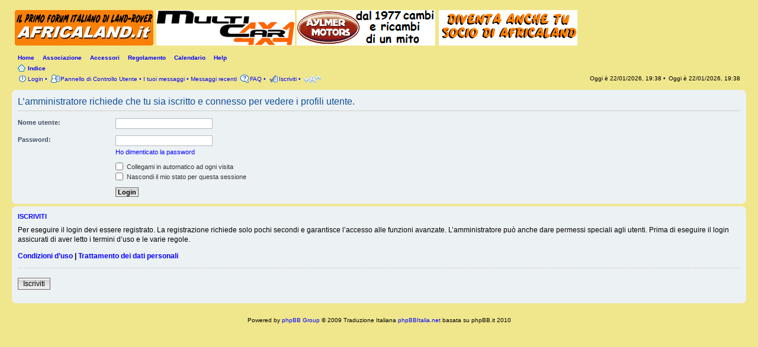

--- FILE ---
content_type: text/html; charset=UTF-8
request_url: http://www.africaland.it/forum/memberlist.php?mode=viewprofile&u=121956&sid=0bb9fd49f88f32010a7c7ed3d1a10f27
body_size: 16113
content:
<!DOCTYPE html PUBLIC "-//W3C//DTD XHTML 1.0 Strict//EN" "http://www.w3.org/TR/xhtml1/DTD/xhtml1-strict.dtd">
<html xmlns="http://www.w3.org/1999/xhtml" dir="ltr" lang="it" xml:lang="it">
<head>

<meta http-equiv="content-type" content="text/html; charset=UTF-8" />
<meta http-equiv="content-style-type" content="text/css" />
<meta http-equiv="content-language" content="it" />
<meta http-equiv="imagetoolbar" content="no" />
<meta name="resource-type" content="document" />
<meta name="distribution" content="global" />
<meta name="copyright" content="2000, 2002, 2005, 2007 phpBB Group" />
<meta name="keywords" content="" />
<meta name="description" content="" />
<p style="margin-top: 0; margin-bottom: 0">
        <!-- twitter app card start-->
        <!-- https://dev.twitter.com/docs/cards/types/app-card -->
        <meta name="twitter:card" content="app" />
    
        <meta name="twitter:app:id:iphone" content="307880732" />
        <meta name="twitter:app:url:iphone" content="tapatalk://www.africaland.it/forum/?location=profile&amp;uid=121956" />
        <meta name="twitter:app:id:ipad" content="307880732" />
        <meta name="twitter:app:url:ipad" content="tapatalk://www.africaland.it/forum/?location=profile&amp;uid=121956" />
        
        <meta name="twitter:app:id:googleplay" content="com.quoord.tapatalkpro.activity" />
        <meta name="twitter:app:url:googleplay" content="tapatalk-byo://www.africaland.it/forum/?location=profile&amp;uid=121956" />
        
    <!-- twitter app card -->
    
<font size="1">
<title>Africaland &bull; Login</title>

<!--
	phpBB style name: prosilver
	Based on style:   prosilver (this is the default phpBB3 style)
	Original author:  Tom Beddard ( http://www.subBlue.com/ )
	Modified by:      
	
	NOTE: This page was generated by phpBB, the free open-source bulletin board package.
	      The phpBB Group is not responsible for the content of this page and forum. For more information
	      about phpBB please visit http://www.phpbb.com
-->

<script type="text/javascript">
// <![CDATA[
	var jump_page = 'Inserisci il numero della pagina alla quale vuoi andare.:';
	var on_page = '';
	var per_page = '';
	var base_url = '';
	var style_cookie = 'phpBBstyle';
	var onload_functions = new Array();
	var onunload_functions = new Array();

	

	/**
	* Find a member
	*/
	function find_username(url)
	{
		popup(url, 760, 570, '_usersearch');
		return false;
	}

	/**
	* New function for handling multiple calls to window.onload and window.unload by pentapenguin
	*/
	window.onload = function()
	{
		for (var i = 0; i < onload_functions.length; i++)
		{
			eval(onload_functions[i]);
		}
	}

	window.onunload = function()
	{
		for (var i = 0; i < onunload_functions.length; i++)
		{
			eval(onunload_functions[i]);
		}
	}

// ]]>
</script>
<script type="text/javascript" src="./styles/africaland/template/styleswitcher.js"></script>
<script type="text/javascript" src="./styles/africaland/template/forum_fn.js"></script>
<script type="text/javascript" src="rotation_banner.js"></script>

<link href="./styles/africaland/theme/print.css" rel="stylesheet" type="text/css" media="print" title="printonly" />
<link href="./style.php?id=2&amp;lang=it&amp;sid=7bae34283a9b56f32932728a0c7e1747" rel="stylesheet" type="text/css" media="screen, projection" />

<link href="./styles/africaland/theme/normal.css" rel="stylesheet" type="text/css" title="A" />
<link href="./styles/africaland/theme/medium.css" rel="alternate stylesheet" type="text/css" title="A+" />
<link href="./styles/africaland/theme/large.css" rel="alternate stylesheet" type="text/css" title="A++" />



</head>

<body id="phpbb" class="section-memberlist ltr" onload="startBanner('banner1')">

</font></p>

<div id="wrap">
	<a id="top" name="top" accesskey="t"><font size="1"></font></a>
	<div id="page-header">
		<div class="headerbar">
			<div class="inner"><span class="corners-top"></span>

			<div id="site-description">
				<p style="margin-top: 0; margin-bottom: 0">
				
<a href="./index.php?sid=7bae34283a9b56f32932728a0c7e1747" title="Indice" id="logo"><font size="1"><img src="./styles/africaland/imageset/site_logo.gif" width="234" height="60" alt="" title="" /></font></a><font size="1">
				</font></p>
				<div style="border: solid 0px orange">
						
                              <p style="margin-top: 60; margin-bottom: 0">
						
                            <a href="http://www.multicar4x4.it"><img border="1" src="http://africaland.it/05.png"></a>&nbsp;<a href="https://www.aylmermotors.com"><img border="1" src="http://africaland.it/03.png"></a>&nbsp;&nbsp;<a href="http://www.africaland.it/associazione.htm"><img border="1" src="http://africaland.it/02.png"></a>
				</div>
                    <font size="1">
                    <!-- <p style="display: none;"><a href="#start_here">Passa al contenuto</a></p> -->
				</font>
			</div>

          		<font size="1">

          <!--
		
				</font>
			<div id="search-box">
				<form action="./search.php?sid=7bae34283a9b56f32932728a0c7e1747" method="post" id="search">
				<p style="margin-top: 0; margin-bottom: 0">
				<fieldset>
					<font size="1">
					<input name="keywords" id="keywords" type="text" maxlength="128" title="Ricerca per termini" class="inputbox search" value="Cerca..." onclick="if(this.value=='Cerca...')this.value='';" onblur="if(this.value=='')this.value='Cerca...';" /> 
					<input class="button2" value="Cerca" type="submit" /><br />
					<a href="./search.php?sid=7bae34283a9b56f32932728a0c7e1747" title="Visualizza le opzioni di ricerca avanzata">Ricerca avanzata</a> <input type="hidden" name="sid" value="7bae34283a9b56f32932728a0c7e1747" />

				</fieldset>
				</font></p>
				</form>
			</div>
				<p style="margin-top: 0; margin-bottom: 0"><font size="1">
		
		--> </font>
			<span class="corners-bottom"></span></div>
		</div>
		
		

		<div class="navbar">
		     <ul class="linklist navlinks">
<li>
				<p style="margin-top: 0; margin-bottom: 0"><a href="http://www.africaland.it" target="_blank">
				<font size="1">Home</font></a><font size="1">&nbsp;&nbsp;&nbsp;</font></p></li>
		        <li>
				<p style="margin-top: 0; margin-bottom: 0"><a href="./AL_pres_associazione.php">
				<font size="1">Associazione</font></a><font size="1">&nbsp;&nbsp;&nbsp;</font></p></li>
		        <li>
				<p style="margin-top: 0; margin-bottom: 0"><a href="http://www.africaland.it/accessori.htm" target="_blank">
				<font size="1">Accessori</font></a><font size="1">&nbsp;&nbsp;&nbsp;</font></p></li>
		        <li>
				<p style="margin-top: 0; margin-bottom: 0"><a href="http://www.africaland.it/regolamento.htm" target="_blank">
				<font size="1">Regolamento</font></a><font size="1">&nbsp;&nbsp;&nbsp;</font></p></li>
				<!--
				<li>
				<p style="margin-top: 0; margin-bottom: 0"><a href="http://www.africaland.it/chat/" target="_blank" title="Online: ">
				<font size="1">Chatlander [0]</font></a><font size="1">&nbsp;&nbsp;&nbsp;</font></li>
				-->
				<li>
				<p style="margin-top: 0; margin-bottom: 0"><a href="http://www.africaland.it/forum/calendar.php" title="Calendario Eventi">
				<font size="1">Calendario</font></a><font size="1">&nbsp;&nbsp;&nbsp;</font></p></li>
				<li>
				<p style="margin-top: 0; margin-bottom: 0"><a href="mailto:forum@africaland.it">
				<font size="1">Help</font></a><font size="1">&nbsp;&nbsp;&nbsp;</font></p></li></ul>
				<div class="inner"><font size="1"><!-- <span class="corners-top"><span></span></span> -->

					</font>

			<ul class="linklist navlinks">
				<li class="icon-home">
				<p style="margin-top: 0; margin-bottom: 0"><a href="./index.php?sid=7bae34283a9b56f32932728a0c7e1747" accesskey="h">
				<font size="1">Indice</font></a><font size="1"> </li>
                    <!--
				<li class="rightside"><a href="#" onclick="fontsizeup(); return false;" onkeypress="fontsizeup(); return false;" class="fontsize" title="Modifica la dimensione del carattere">Modifica la dimensione del carattere</a></li>
                    -->
				
				</font>
			</ul>

			<ul class="linklist leftside">
				<font size="1">
				
					</font>
					<li class="icon-logout">
					<p style="margin-top: 0; margin-bottom: 0"><a href="./ucp.php?mode=login&amp;sid=7bae34283a9b56f32932728a0c7e1747" title="Login" accesskey="l">
					<font size="1">Login</font></a><font size="1"> &bull;</li>
				
					</font>
				<li class="icon-ucp">
					<p style="margin-top: 0; margin-bottom: 0">
					<a href="./ucp.php?sid=7bae34283a9b56f32932728a0c7e1747" title="Pannello di Controllo Utente" accesskey="u">
					<font size="1">Pannello di Controllo Utente</font></a><font size="1">
						 &bull; 
					<a href="./search.php?search_id=egosearch&amp;sid=7bae34283a9b56f32932728a0c7e1747">I tuoi messaggi</a> &bull;
					<a href="./search.php?search_id=newposts&amp;sid=7bae34283a9b56f32932728a0c7e1747">Messaggi recenti</a>
					
					</font>
				</li>
				 <li class="icon-faq">
					<p style="margin-top: 0; margin-bottom: 0"><a href="./faq.php?sid=7bae34283a9b56f32932728a0c7e1747" title="FAQ (Domande Frequenti)">
					<font size="1">FAQ</font></a><font size="1"> &bull;</li>
				
				</font><li class="icon-register">
				<p style="margin-top: 0; margin-bottom: 0"><a href="./ucp.php?mode=register&amp;sid=7bae34283a9b56f32932728a0c7e1747">
				<font size="1">Iscriviti</font></a><font size="1"> &bull; </li>
			       </font>
			       <li>
					<p style="margin-top: 0; margin-bottom: 0"><a href="#" onclick="fontsizeup(); return false;" onkeypress="fontsizeup(); return false;" class="fontsize" title="Modifica la dimensione del carattere">
					<font size="1">Modifica la dimensione del carattere</font></a></li>

			</ul>

			<ul class="linklist rightside">
			  <li>
				<p style="margin-top: 0; margin-bottom: 0"><font size="1">Oggi è 22/01/2026, 19:38 &bull;</font></li>
			  <li>
				<p style="margin-top: 0; margin-bottom: 0"><font size="1">Oggi è 22/01/2026, 19:38</li>

			  <!--
				<li class="icon-faq"><a href="./faq.php?sid=7bae34283a9b56f32932728a0c7e1747" title="FAQ (Domande Frequenti)">FAQ</a></li>
				
				</font><li class="icon-register">
				<p style="margin-top: 0; margin-bottom: 0"><a href="./ucp.php?mode=register&amp;sid=7bae34283a9b56f32932728a0c7e1747">
				<font size="1">Iscriviti</font></a><font size="1"></li>
					</font>
					<li class="icon-logout">
					<p style="margin-top: 0; margin-bottom: 0"><a href="./ucp.php?mode=login&amp;sid=7bae34283a9b56f32932728a0c7e1747" title="Login" accesskey="l">
					<font size="1">Login</font></a><font size="1"></li>
				
			  -->
			</font>
			</ul>

			<span class="corners-bottom"></span></div>
		</div>

	</div>

     <font size="1">

     <!--
     <div id="banner_adv" style="width:100%;text-align:center">
          <br><br>
          &nbsp;<font face="Verdana, Arial, Helvetica">
<a target="/sponsor/aylmer.htm" style="color: orange;" href="http://www.africaland.it/sponsor/aylmer.htm"><img src="/sponsor/1.jpg" alt="Aylmer" border="1" width="206" height="46"></a>
          
<a target="/sponsor/aylmer.htm" style="color: orange;" href="http://www.africaland.it/sponsor/aylmer.htm"><img src="/sponsor/2.jpg" alt="Aylmer" border="1" width="103" height="46"></a>
          
<a target="/sponsor/aylmer-3big.jpg" style="color: orange;" href="http://www.africaland.it/sponsor/aylmer-3big.jpg">
          <img src="/sponsor/3.jpg" alt="Aylmer" border="1" width="103" height="46"></a>
          
<a target="http://www.africaland.it/tende.htm" style="color: orange;" href="http://www.africaland.it/tende.htm">
          <img src="/sponsor/5.jpg" alt="Offerta Autohome" border="1" width="103" height="46"></a>

</div>
     -->

	</font>

	<a name="start_here"><font size="1"></font></a>
	<div id="page-body">
		
		 <font size="1">
		
		 </font>

<form action="./ucp.php?mode=login&amp;sid=7bae34283a9b56f32932728a0c7e1747" method="post" id="login">
<div class="panel">
	<div class="inner"><span class="corners-top"><span></span></span>

	<div class="content">
		<h2>L’amministratore richiede che tu sia iscritto e connesso per vedere i profili utente.</h2>
		
		<fieldset class="fields1">
		
		<dl>
			<dt><label for="username">Nome utente:</label></dt>
			<dd><input type="text" tabindex="1" name="username" id="username" size="25" value="" class="inputbox autowidth" /></dd>
		</dl>
		<dl>
			<dt><label for="password">Password:</label></dt>
			<dd><input type="password" tabindex="2" id="password" name="password" size="25" class="inputbox autowidth" /></dd>
			<dd><a href="./ucp.php?mode=sendpassword&amp;sid=7bae34283a9b56f32932728a0c7e1747">Ho dimenticato la password</a></dd>
		</dl>
		
		
		<dl>
			<dd><label for="autologin"><input type="checkbox" name="autologin" id="autologin" tabindex="4" /> Collegami in automatico ad ogni visita</label></dd>
			<dd><label for="viewonline"><input type="checkbox" name="viewonline" id="viewonline" tabindex="5" /> Nascondi il mio stato per questa sessione</label></dd>
		</dl>
		
		<dl>
			<dt>&nbsp;</dt>
			<dd><input type="hidden" name="sid" value="7bae34283a9b56f32932728a0c7e1747" />
<input type="submit" name="login" tabindex="6" value="Login" class="button1" /></dd>
		</dl>
	
		</fieldset>
	</div>
	<span class="corners-bottom"><span></span></span></div>
</div>


	<div class="panel">
		<div class="inner"><span class="corners-top"><span></span></span>

		<div class="content">
			<h3>Iscriviti</h3>
			<p>Per eseguire il login devi essere registrato. La registrazione richiede solo pochi secondi e garantisce l’accesso alle funzioni avanzate. L’amministratore può anche dare permessi speciali agli utenti. Prima di eseguire il login assicurati di aver letto i termini d’uso e le varie regole.</p>
			<p><strong><a href="./ucp.php?mode=terms&amp;sid=7bae34283a9b56f32932728a0c7e1747">Condizioni d’uso</a> | <a href="./ucp.php?mode=privacy&amp;sid=7bae34283a9b56f32932728a0c7e1747">Trattamento dei dati personali</a></strong></p>
			<hr class="dashed" />
			<p><a href="./ucp.php?mode=register&amp;sid=7bae34283a9b56f32932728a0c7e1747" class="button2">Iscriviti</a></p>
		</div>

		<span class="corners-bottom"><span></span></span></div>
	</div>


</form>

</div>


<div id="page-footer">
     <font size="1">
     <!--
	<div class="navbar">
		<div class="inner"><span class="corners-top"><span></span></span>
		<ul class="linklist">
			<li class="icon-home"><a href="./index.php?sid=7bae34283a9b56f32932728a0c7e1747" accesskey="h">Indice</a></li>
				
			</font>
			<li class="rightside">
			<p style="margin-top: 0; margin-bottom: 0"><a href="./memberlist.php?mode=leaders&amp;sid=7bae34283a9b56f32932728a0c7e1747">
			<font size="1">Staff</font></a><font size="1"> &bull; <a href="./ucp.php?mode=delete_cookies&amp;sid=7bae34283a9b56f32932728a0c7e1747">Cancella cookie</a> &bull; Tutti gli orari sono UTC + 1 ora [ <abbr title="Ora legale in vigore">ora legale</abbr> ]</li>
			</font>

		<span class="corners-bottom"></span></div>
	<p style="margin-top: 0; margin-bottom: 0"><font size="1">
	</div>
	-->
	
<!--
	We request you retain the full copyright notice below including the link to www.phpbb.com.
	This not only gives respect to the large amount of time given freely by the developers
	but also helps build interest, traffic and use of phpBB3. If you (honestly) cannot retain
	the full copyright we ask you at least leave in place the "Powered by phpBB" line, with
	"phpBB" linked to www.phpbb.com. If you refuse to include even this then support on our
	forums may be affected. The phpBB Group : 2006
//-->

	</font></p>

	<div class="copyright">
		<p style="margin-top: 0; margin-bottom: 0"><font size="1">Powered by <a href="http://www.phpbb.com/">phpBB Group</a> &copy; 
		2009
		Traduzione Italiana <a href="http://www.phpbbitalia.net/">phpBBItalia.net</a> basata su phpBB.it 2010
	</font>
	</div>
	<font size="1">
</div>

</div>

	</font>

<div>
	<p style="margin-top: 0; margin-bottom:0">
	<a id="bottom" name="bottom" accesskey="z"><font size="1"></font></a>
	<font size="1">
	
</font>
</div>

	<font size="1">




</body>
	</font>
</html>

--- FILE ---
content_type: application/javascript
request_url: http://www.africaland.it/forum/rotation_banner.js
body_size: 907
content:
// tempo di delay (10sec)
tempo = 10000;

// var per GetElement
elemento = "";
link = "";
// Array per immagini e link
immagini = new Array();
immagini[0]='../sponsor/6_1.gif';
immagini[1]='../sponsor/6_2.gif';
immagini[2]='../sponsor/6_3.gif';
immagini[3]='../sponsor/6_4.gif';
my_urls = new Array();
my_urls[0] ='http://www.multicar4x4.it';
my_urls[1] ='http://www.multicar4x4.it';
my_urls[2] ='http://www.multicar4x4.it';

my_urls[3] ='http://www.multicar4x4.it';function startBanner(id){
elemento = window.document.getElementById(id);
link = window.document.getElementById('link1');
immagine();
}

function immagine(){
//Estrae un numero casuale tra 0 e la lunghezza dell'array – 1. 
do{
num = Math.round((immagini.length-1)*Math.random());
}while(elemento.src == immagini[num]);
//assegnamo
elemento.src = immagini[num];
link.href = my_urls[num];
// delay
window.setTimeout("immagine()", tempo);
}